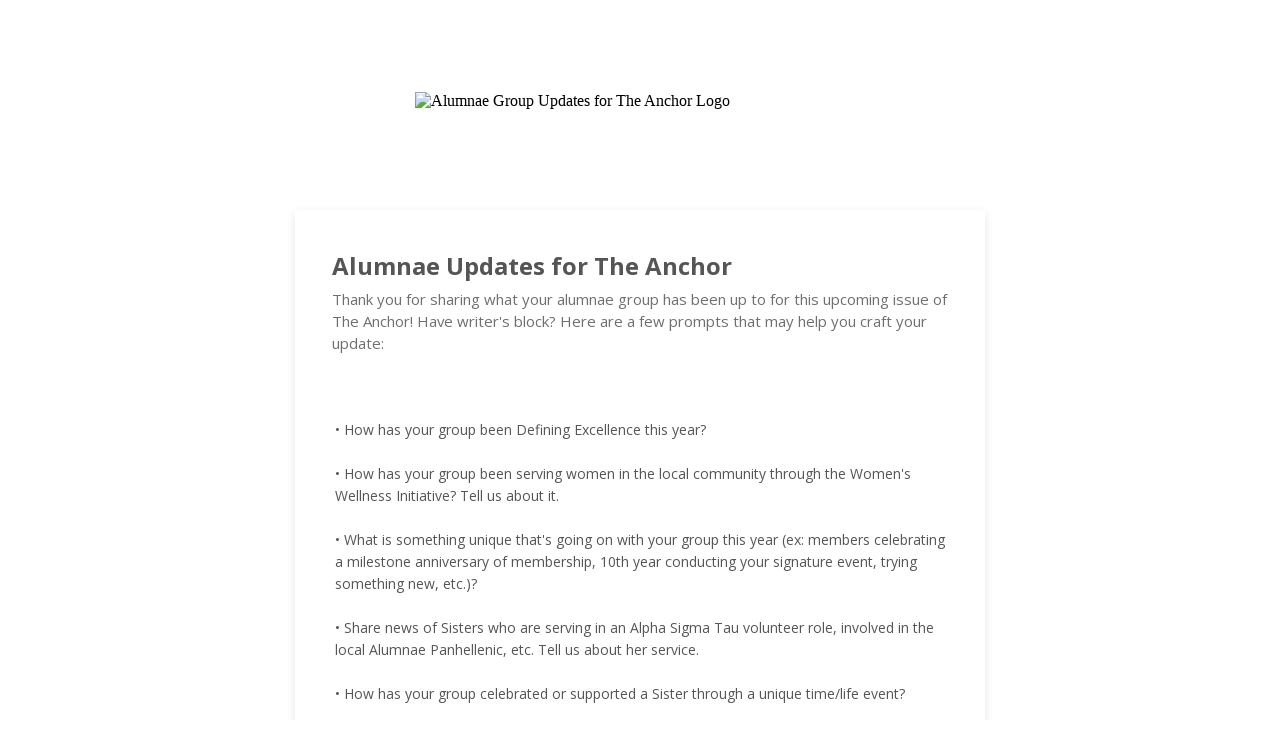

--- FILE ---
content_type: text/html; charset=utf-8
request_url: https://form.jotform.com/90365723663158
body_size: 10133
content:
<!DOCTYPE HTML PUBLIC "-//W3C//DTD HTML 4.01//EN" "http://www.w3.org/TR/html4/strict.dtd">
<html lang="en-US"  class="supernova "><head>
<meta http-equiv="Content-Type" content="text/html; charset=utf-8" />
<link rel="alternate" type="application/json+oembed" href="https://www.jotform.com/oembed/?format=json&amp;url=https%3A%2F%2Fform.jotform.com%2F90365723663158" title="oEmbed Form">
<link rel="alternate" type="text/xml+oembed" href="https://www.jotform.com/oembed/?format=xml&amp;url=https%3A%2F%2Fform.jotform.com%2F90365723663158" title="oEmbed Form">
<meta property="og:title" content="Alumnae Group Updates for The Anchor" >
<meta property="og:url" content="https://form.jotform.com/90365723663158" >
<meta property="og:description" content="Please click the link to complete this form." >
<meta name="slack-app-id" content="AHNMASS8M">
<meta property="og:image" content="https://www.jotform.com/uploads/alphasigmatau/form_files/AST-001_HorizontalLogo_FullColor_RGB.359.png" />
<link rel="shortcut icon" href="https://cdn.jotfor.ms/assets/img/favicons/favicon-2021-light%402x.png">
<link rel="apple-touch-icon" href="https://cdn.jotfor.ms/assets/img/favicons/favicon-2021-light%402x.png">
<script>
          var favicon = document.querySelector('link[rel="shortcut icon"]');
          window.isDarkMode = (window.matchMedia && window.matchMedia('(prefers-color-scheme: dark)').matches);
          if(favicon && window.isDarkMode) {
              favicon.href = favicon.href.replaceAll('favicon-2021-light%402x.png', 'favicon-2021-dark%402x.png');
          }
      </script><link rel="canonical" href="https://form.jotform.com/90365723663158" />
<meta name="viewport" content="width=device-width, initial-scale=1.0, maximum-scale=5.0, user-scalable=1" />
<meta name="HandheldFriendly" content="true" />
<title>Alumnae Group Updates for The Anchor</title>
<link href="https://cdn.jotfor.ms/s/static/b29cf4f7f8d/static/formCss.css" rel="stylesheet" type="text/css" />
<link type="text/css" rel="stylesheet" href="https://cdn.jotfor.ms/stylebuilder/static/form-common.css?v=bfad20d
"/>
<link type="text/css" rel="stylesheet" href="https://cdn.jotfor.ms/css/styles/nova.css?3.3.68120" />
<style type="text/css">@media print{*{-webkit-print-color-adjust: exact !important;color-adjust: exact !important;}.form-section{display:inline!important}.form-pagebreak{display:none!important}.form-section-closed{height:auto!important}.page-section{position:initial!important}}</style>
<link id="custom-font" type="text/css" rel="stylesheet" href="//fonts.googleapis.com/css?family=Open Sans:light,lightitalic,normal,italic,bold,bolditalic" />
<link type="text/css" rel="stylesheet" href="https://cdn.jotfor.ms/themes/CSS/566a91c2977cdfcd478b4567.css?v=3.3.68120"/>
<link type="text/css" rel="stylesheet" href="https://cdn.jotfor.ms/s/static/b29cf4f7f8d/css/styles/payment/payment_feature.css?3.3.68120" />
<style type="text/css">
    .form-label-left{
        width:500px;
    }
    .form-line{
        padding-top:12px;
        padding-bottom:12px;
    }
    .form-label-right{
        width:500px;
    }
    body, html{
        margin:0;
        padding:0;
        background:#fff;
    }

    .form-all{
        margin:0px auto;
        padding-top:0px;
        width:690px;
        color:#555 !important;
        font-family:'Open Sans';
        font-size:14px;
    }
</style>

<style type="text/css" id="form-designer-style">
@import "https://fonts.googleapis.com/css?family=Open Sans:light,lightitalic,normal,italic,bold,bolditalic";
@import (css) "@{buttonFontLink}";
    /* Injected CSS Code */

.form-all:after {
  content: "";
  display: table;
  clear: both;
}
.form-all {
  font-family: "Open Sans", sans-serif;
}
.form-all {
  width: 690px;
}
.form-label-left,
.form-label-right {
  width: 500px;
}
.form-label {
  white-space: normal;
}
.form-label.form-label-auto {
  display: block;
  float: none;
  text-align: left;
}
.form-label-left {
  display: inline-block;
  white-space: normal;
  float: left;
  text-align: left;
}
.form-label-right {
  display: inline-block;
  white-space: normal;
  float: left;
  text-align: right;
}
.form-label-top {
  white-space: normal;
  display: block;
  float: none;
  text-align: left;
}
.form-radio-item label:before {
  top: 0;
}
.form-all {
  font-size: 14px;
}
.form-label {
  font-weight: bold;
}
.form-checkbox-item label,
.form-radio-item label {
  font-weight: normal;
}
.supernova {
  background-color: #ffffff;
}
.supernova body {
  background-color: transparent;
}
/*
@width30: (unit(@formWidth, px) + 60px);
@width60: (unit(@formWidth, px)+ 120px);
@width90: (unit(@formWidth, px)+ 180px);
*/
/* | */
@media screen and (min-width: 480px) {
  .supernova .form-all {
    border: 1px solid #e6e6e6;
    -webkit-box-shadow: 0 3px 9px rgba(0, 0, 0, 0.1);
    -moz-box-shadow: 0 3px 9px rgba(0, 0, 0, 0.1);
    box-shadow: 0 3px 9px rgba(0, 0, 0, 0.1);
  }
}
/* | */
/* | */
@media screen and (max-width: 480px) {
  .jotform-form .form-all {
    margin: 0;
    width: 100%;
  }
}
/* | */
/* | */
@media screen and (min-width: 480px) and (max-width: 767px) {
  .jotform-form .form-all {
    margin: 0;
    width: 100%;
  }
}
/* | */
/* | */
@media screen and (min-width: 480px) and (max-width: 689px) {
  .jotform-form .form-all {
    margin: 0;
    width: 100%;
  }
}
/* | */
/* | */
@media screen and (min-width: 768px) {
  .jotform-form {
    padding: 60px 0;
  }
}
/* | */
/* | */
@media screen and (max-width: 689px) {
  .jotform-form .form-all {
    margin: 0;
    width: 100%;
  }
}
/* | */
.supernova .form-all,
.form-all {
  background-color: #ffffff;
  border: 1px solid transparent;
}
.form-header-group {
  border-color: #e6e6e6;
}
.form-matrix-table tr {
  border-color: #e6e6e6;
}
.form-matrix-table tr:nth-child(2n) {
  background-color: #f2f2f2;
}
.form-all {
  color: #555555;
}
.form-header-group .form-header {
  color: #555555;
}
.form-header-group .form-subHeader {
  color: #6f6f6f;
}
.form-sub-label {
  color: #6f6f6f;
}
.form-label-top,
.form-label-left,
.form-label-right,
.form-html {
  color: #555555;
}
.form-checkbox-item label,
.form-radio-item label {
  color: #6f6f6f;
}
.form-line.form-line-active {
  -webkit-transition-property: all;
  -moz-transition-property: all;
  -ms-transition-property: all;
  -o-transition-property: all;
  transition-property: all;
  -webkit-transition-duration: 0.3s;
  -moz-transition-duration: 0.3s;
  -ms-transition-duration: 0.3s;
  -o-transition-duration: 0.3s;
  transition-duration: 0.3s;
  -webkit-transition-timing-function: ease;
  -moz-transition-timing-function: ease;
  -ms-transition-timing-function: ease;
  -o-transition-timing-function: ease;
  transition-timing-function: ease;
  background-color: #ffffe0;
}
/* omer */
.form-radio-item,
.form-checkbox-item {
  padding-bottom: 0px !important;
}
.form-radio-item:last-child,
.form-checkbox-item:last-child {
  padding-bottom: 0;
}
/* omer */
.form-single-column .form-checkbox-item,
.form-single-column .form-radio-item {
  width: 100%;
}
.form-checkbox-item .editor-container div,
.form-radio-item .editor-container div {
  position: relative;
}
.form-checkbox-item .editor-container div:before,
.form-radio-item .editor-container div:before {
  display: inline-block;
  vertical-align: middle;
  -moz-box-sizing: border-box;
  -webkit-box-sizing: border-box;
  box-sizing: border-box;
  left: 0;
  width: 18px;
  height: 18px;
}
.supernova {
  height: 100%;
  background-repeat: no-repeat;
  background-attachment: scroll;
  background-position: center top;
  background-repeat: repeat;
}
.supernova {
  background-image: none;
}
#stage {
  background-image: none;
}
/* | */
.form-all {
  background-repeat: no-repeat;
  background-attachment: scroll;
  background-position: center top;
  background-repeat: repeat;
}
.form-header-group {
  background-repeat: no-repeat;
  background-attachment: scroll;
  background-position: center top;
}
.form-line {
  margin-top: 12px;
  margin-bottom: 12px;
}
.form-line {
  padding: 12px 36px;
}
.form-all .qq-upload-button,
.form-all .form-submit-button,
.form-all .form-submit-reset,
.form-all .form-submit-print {
  font-size: 1em;
  padding: 9px 15px;
  font-family: "Open Sans", sans-serif;
  font-size: 14px;
  font-weight: normal;
}
.form-all .form-pagebreak-back,
.form-all .form-pagebreak-next {
  font-size: 1em;
  padding: 9px 15px;
  font-family: "Open Sans", sans-serif;
  font-size: 14px;
  font-weight: normal;
}
/*
& when ( @buttonFontType = google ) {
	
}
*/
h2.form-header {
  line-height: 1.618em;
  font-size: 1.714em;
}
h2 ~ .form-subHeader {
  line-height: 1.5em;
  font-size: 1.071em;
}
.form-header-group {
  text-align: left;
}
/*.form-dropdown,
.form-radio-item,
.form-checkbox-item,
.form-radio-other-input,
.form-checkbox-other-input,*/
.form-captcha input,
.form-spinner input,
.form-error-message {
  padding: 4px 3px 2px 3px;
}
.form-header-group {
  font-family: "Open Sans", sans-serif;
}
.form-section {
  padding: 0px 0px 0px 0px;
}
.form-header-group {
  margin: 12px 36px 12px 36px;
}
.form-header-group {
  padding: 24px 0px 24px 0px;
}
.form-textbox,
.form-textarea {
  padding: 4px 3px 2px 3px;
}
.form-textbox,
.form-textarea,
.form-radio-other-input,
.form-checkbox-other-input,
.form-captcha input,
.form-spinner input {
  background-color: #ffffff;
}
[data-type="control_dropdown"] .form-input,
[data-type="control_dropdown"] .form-input-wide {
  width: 150px;
}
.form-header-group {
  border-bottom: none;
}
.form-label {
  font-family: "Open Sans", sans-serif;
}
li[data-type="control_image"] div {
  text-align: left;
}
li[data-type="control_image"] img {
  border: none;
  border-width: 0px !important;
  border-style: solid !important;
  border-color: false !important;
}
.form-line-column {
  width: auto;
}
.form-line-error {
  overflow: hidden;
  -webkit-transition-property: none;
  -moz-transition-property: none;
  -ms-transition-property: none;
  -o-transition-property: none;
  transition-property: none;
  -webkit-transition-duration: 0.3s;
  -moz-transition-duration: 0.3s;
  -ms-transition-duration: 0.3s;
  -o-transition-duration: 0.3s;
  transition-duration: 0.3s;
  -webkit-transition-timing-function: ease;
  -moz-transition-timing-function: ease;
  -ms-transition-timing-function: ease;
  -o-transition-timing-function: ease;
  transition-timing-function: ease;
  background-color: #fff4f4;
}
.form-line-error .form-error-message {
  background-color: #ff3200;
  clear: both;
  float: none;
}
.form-line-error .form-error-message .form-error-arrow {
  border-bottom-color: #ff3200;
}
.form-line-error input:not(#coupon-input),
.form-line-error textarea,
.form-line-error .form-validation-error {
  border: 1px solid #ff3200;
  -webkit-box-shadow: 0 0 3px #ff3200;
  -moz-box-shadow: 0 0 3px #ff3200;
  box-shadow: 0 0 3px #ff3200;
}
.form-all {
  position: relative;
}
.form-all:before {
  content: "";
  background-image: url("https://www.jotform.com/uploads/alphasigmatau/form_files/AST-001_HorizontalLogo_FullColor_RGB.359.png");
  display: inline-block;
  height: 108px;
  position: absolute;
  background-size: 450px 108px;
  background-repeat: no-repeat;
  width: 100%;
}
.form-all { margin-top: 118px; }
.form-all:before {
  top: -118px;
  background-position: top center;
}
.ie-8 .form-all {
  margin-top: auto;
  margin-top: initial;
}
.ie-8 .form-all:before {
  display: none;
}
[data-type="control_clear"] {
  display: none;
}
/* | */
@media screen and (max-width: 480px), screen and (max-device-width: 767px) and (orientation: portrait), screen and (max-device-width: 415px) and (orientation: landscape) {
  .testOne {
    letter-spacing: 0;
  }
  .form-all {
    border: 0;
    max-width: initial;
  }
  .form-sub-label-container {
    width: 100%;
    margin: 0;
    margin-right: 0;
    float: left;
    -moz-box-sizing: border-box;
    -webkit-box-sizing: border-box;
    box-sizing: border-box;
  }
  span.form-sub-label-container + span.form-sub-label-container {
    margin-right: 0;
  }
  .form-sub-label {
    white-space: normal;
  }
  .form-address-table td,
  .form-address-table th {
    padding: 0 1px 10px;
  }
  .form-submit-button,
  .form-submit-print,
  .form-submit-reset {
    width: 100%;
    margin-left: 0!important;
  }
  div[id*=at_] {
    font-size: 14px;
    font-weight: 700;
    height: 8px;
    margin-top: 6px;
  }
  .showAutoCalendar {
    width: 20px;
  }
  img.form-image {
    max-width: 100%;
    height: auto;
  }
  .form-matrix-row-headers {
    width: 100%;
    word-break: break-all;
    min-width: 40px;
  }
  .form-collapse-table,
  .form-header-group {
    margin: 0;
  }
  .form-collapse-table {
    height: 100%;
    display: inline-block;
    width: 100%;
  }
  .form-collapse-hidden {
    display: none !important;
  }
  .form-input {
    width: 100%;
  }
  .form-label {
    width: 100% !important;
  }
  .form-label-left,
  .form-label-right {
    display: block;
    float: none;
    text-align: left;
    width: auto!important;
  }
  .form-line,
  .form-line.form-line-column {
    padding: 2% 5%;
    -moz-box-sizing: border-box;
    -webkit-box-sizing: border-box;
    box-sizing: border-box;
  }
  input[type=text],
  input[type=email],
  input[type=tel],
  textarea {
    width: 100%;
    -moz-box-sizing: border-box;
    -webkit-box-sizing: border-box;
    box-sizing: border-box;
    max-width: initial !important;
  }
  .form-radio-other-input,
  .form-checkbox-other-input {
    max-width: 55% !important;
  }
  .form-dropdown,
  .form-textarea,
  .form-textbox {
    width: 100%!important;
    -moz-box-sizing: border-box;
    -webkit-box-sizing: border-box;
    box-sizing: border-box;
  }
  .form-input,
  .form-input-wide,
  .form-textarea,
  .form-textbox,
  .form-dropdown {
    max-width: initial!important;
  }
  .form-checkbox-item:not(#foo),
  .form-radio-item:not(#foo) {
    width: 100%;
  }
  .form-address-city,
  .form-address-line,
  .form-address-postal,
  .form-address-state,
  .form-address-table,
  .form-address-table .form-sub-label-container,
  .form-address-table select,
  .form-input {
    width: 100%;
  }
  div.form-header-group {
    padding: 24px 0px !important;
    margin: 0 12px 2% !important;
    margin-left: 5%!important;
    margin-right: 5%!important;
    -moz-box-sizing: border-box;
    -webkit-box-sizing: border-box;
    box-sizing: border-box;
  }
  div.form-header-group.hasImage img {
    max-width: 100%;
  }
  [data-type="control_button"] {
    margin-bottom: 0 !important;
  }
  [data-type=control_fullname] .form-sub-label-container {
    width: 48%;
  }
  [data-type=control_fullname] .form-sub-label-container:first-child {
    margin-right: 4%;
  }
  [data-type=control_phone] .form-sub-label-container {
    width: 65%;
    margin-right: 0;
    margin-left: 0;
    float: left;
  }
  [data-type=control_phone] .form-sub-label-container:first-child {
    width: 31%;
    margin-right: 4%;
  }
  [data-type=control_datetime] .allowTime-container {
    width: 100%;
  }
  [data-type=control_datetime] .form-sub-label-container:first-child {
    width: 10%!important;
    margin-left: 0;
    margin-right: 0;
  }
  [data-type=control_datetime] .form-sub-label-container + .form-sub-label-container {
    width: 24%!important;
    margin-left: 6%;
    margin-right: 0;
  }
  [data-type=control_datetime] span + span + span > span:first-child {
    display: block;
    width: 100% !important;
  }
  [data-type=control_birthdate] .form-sub-label-container,
  [data-type=control_time] .form-sub-label-container {
    width: 27.3%!important;
    margin-right: 6% !important;
  }
  [data-type=control_time] .form-sub-label-container:last-child {
    width: 33.3%!important;
    margin-right: 0 !important;
  }
  .form-pagebreak-back-container,
  .form-pagebreak-next-container {
    min-height: 1px;
    width: 50% !important;
  }
  .form-pagebreak-back,
  .form-pagebreak-next,
  .form-product-item.hover-product-item {
    width: 100%;
  }
  .form-pagebreak-back-container {
    padding: 0;
    text-align: right;
  }
  .form-pagebreak-next-container {
    padding: 0;
    text-align: left;
  }
  .form-pagebreak {
    margin: 0 auto;
  }
  .form-buttons-wrapper {
    margin: 0!important;
    margin-left: 0!important;
  }
  .form-buttons-wrapper button {
    width: 100%;
  }
  .form-buttons-wrapper .form-submit-print {
    margin: 0 !important;
  }
  table {
    width: 100%!important;
    max-width: initial!important;
  }
  table td + td {
    padding-left: 3%;
  }
  .form-checkbox-item,
  .form-radio-item {
    white-space: normal!important;
  }
  .form-checkbox-item input,
  .form-radio-item input {
    width: auto;
  }
  .form-collapse-table {
    margin: 0 5%;
    display: block;
    zoom: 1;
    width: auto;
  }
  .form-collapse-table:before,
  .form-collapse-table:after {
    display: table;
    content: '';
    line-height: 0;
  }
  .form-collapse-table:after {
    clear: both;
  }
  .fb-like-box {
    width: 98% !important;
  }
  .form-error-message {
    clear: both;
    bottom: -10px;
  }
  .date-separate,
  .phone-separate {
    display: none;
  }
  .custom-field-frame,
  .direct-embed-widgets,
  .signature-pad-wrapper {
    width: 100% !important;
  }
}
/* | */

/*__INSPECT_SEPERATOR__*/
@media screen and (max-width:480px){
    .form-all:before {
        height : 130px;
        background-size : contain;
    }

    .form-all:before {
        top : -85px !important;
    }

    .form-all {
        margin-top : 84px !important;
    }

}


    /* Injected CSS Code */
</style>

<script>window.enableEventObserver=true</script>
<script>window.CDN="https://cdn.jotfor.ms/"</script>
<script>window.umdRootPath="https://cdn.jotfor.ms/s/umd/00294e3ed83/"</script>
<script>window.staticRootPath="https://cdn.jotfor.ms/s/static/b29cf4f7f8d/"</script>
<script src="https://cdn.jotfor.ms/s/static/b29cf4f7f8d/static/prototype.forms.js" type="text/javascript"></script>
<script src="https://cdn.jotfor.ms/s/static/b29cf4f7f8d/static/jotform.forms.js" type="text/javascript"></script>
<script src="https://cdn.jotfor.ms/s/static/b29cf4f7f8d/js/punycode-1.4.1.min.js" type="text/javascript" defer></script>
<script src="https://cdn.jotfor.ms/s/static/b29cf4f7f8d/js/vendor/imageinfo.js" type="text/javascript"></script>
<script src="https://cdn.jotfor.ms/s/static/b29cf4f7f8d/file-uploader/fileuploader.js" type="text/javascript"></script>
<script type="text/javascript">	JotForm.newDefaultTheme = false;
	JotForm.extendsNewTheme = false;
	// {GPT_APP_SCRIPT}
	JotForm.singleProduct = false;
	JotForm.newPaymentUIForNewCreatedForms = false;
	JotForm.texts = {"confirmEmail":"E-mail does not match","pleaseWait":"Please wait...","validateEmail":"You need to validate this e-mail","confirmClearForm":"Are you sure you want to clear the form","lessThan":"Your score should be less than or equal to","incompleteFields":"There are incomplete required fields. Please complete them.","required":"This field is required.","requireOne":"At least one field required.","requireEveryRow":"Every row is required.","requireEveryCell":"Every cell is required.","email":"Enter a valid e-mail address","alphabetic":"This field can only contain letters","numeric":"This field can only contain numeric values","alphanumeric":"This field can only contain letters and numbers.","cyrillic":"This field can only contain cyrillic characters","url":"This field can only contain a valid URL","currency":"This field can only contain currency values.","fillMask":"Field value must fill mask.","uploadExtensions":"You can only upload following files:","noUploadExtensions":"File has no extension file type (e.g. .txt, .png, .jpeg)","uploadFilesize":"File size cannot be bigger than:","uploadFilesizemin":"File size cannot be smaller than:","gradingScoreError":"Score total should only be less than or equal to","inputCarretErrorA":"Input should not be less than the minimum value:","inputCarretErrorB":"Input should not be greater than the maximum value:","maxDigitsError":"The maximum digits allowed is","minCharactersError":"The number of characters should not be less than the minimum value:","maxCharactersError":"The number of characters should not be more than the maximum value:","freeEmailError":"Free email accounts are not allowed","minSelectionsError":"The minimum required number of selections is ","maxSelectionsError":"The maximum number of selections allowed is ","pastDatesDisallowed":"Date must not be in the past.","dateLimited":"This date is unavailable.","dateInvalid":"This date is not valid. The date format is {format}","dateInvalidSeparate":"This date is not valid. Enter a valid {element}.","ageVerificationError":"You must be older than {minAge} years old to submit this form.","multipleFileUploads_typeError":"{file} has invalid extension. Only {extensions} are allowed.","multipleFileUploads_sizeError":"{file} is too large, maximum file size is {sizeLimit}.","multipleFileUploads_minSizeError":"{file} is too small, minimum file size is {minSizeLimit}.","multipleFileUploads_emptyError":"{file} is empty, please select files again without it.","multipleFileUploads_uploadFailed":"File upload failed, please remove it and upload the file again.","multipleFileUploads_onLeave":"The files are being uploaded, if you leave now the upload will be cancelled.","multipleFileUploads_fileLimitError":"Only {fileLimit} file uploads allowed.","dragAndDropFilesHere_infoMessage":"Drag and drop files here","chooseAFile_infoMessage":"Choose a file","maxFileSize_infoMessage":"Max. file size","generalError":"There are errors on the form. Please fix them before continuing.","generalPageError":"There are errors on this page. Please fix them before continuing.","wordLimitError":"Too many words. The limit is","wordMinLimitError":"Too few words.  The minimum is","characterLimitError":"Too many Characters.  The limit is","characterMinLimitError":"Too few characters. The minimum is","ccInvalidNumber":"Credit Card Number is invalid.","ccInvalidCVC":"CVC number is invalid.","ccInvalidExpireDate":"Expire date is invalid.","ccInvalidExpireMonth":"Expiration month is invalid.","ccInvalidExpireYear":"Expiration year is invalid.","ccMissingDetails":"Please fill up the credit card details.","ccMissingProduct":"Please select at least one product.","ccMissingDonation":"Please enter numeric values for donation amount.","disallowDecimals":"Please enter a whole number.","restrictedDomain":"This domain is not allowed","ccDonationMinLimitError":"Minimum amount is {minAmount} {currency}","requiredLegend":"All fields marked with * are required and must be filled.","geoPermissionTitle":"Permission Denied","geoPermissionDesc":"Check your browser's privacy settings.","geoNotAvailableTitle":"Position Unavailable","geoNotAvailableDesc":"Location provider not available. Please enter the address manually.","geoTimeoutTitle":"Timeout","geoTimeoutDesc":"Please check your internet connection and try again.","selectedTime":"Selected Time","formerSelectedTime":"Former Time","cancelAppointment":"Cancel Appointment","cancelSelection":"Cancel Selection","confirmSelection":"Confirm Selection","noSlotsAvailable":"No slots available","slotUnavailable":"{time} on {date} has been selected is unavailable. Please select another slot.","multipleError":"There are {count} errors on this page. Please correct them before moving on.","oneError":"There is {count} error on this page. Please correct it before moving on.","doneMessage":"Well done! All errors are fixed.","invalidTime":"Enter a valid time","doneButton":"Done","reviewSubmitText":"Review and Submit","nextButtonText":"Next","prevButtonText":"Previous","seeErrorsButton":"See Errors","notEnoughStock":"Not enough stock for the current selection","notEnoughStock_remainedItems":"Not enough stock for the current selection ({count} items left)","soldOut":"Sold Out","justSoldOut":"Just Sold Out","selectionSoldOut":"Selection Sold Out","subProductItemsLeft":"({count} items left)","startButtonText":"START","submitButtonText":"Submit","submissionLimit":"Sorry! Only one entry is allowed. <br> Multiple submissions are disabled for this form.","reviewBackText":"Back to Form","seeAllText":"See All","progressMiddleText":"of","fieldError":"field has an error.","error":"Error"};
	JotForm.isFormViewTrackingAllowed = true;
	JotForm.replaceTagTest = true;
	JotForm.activeRedirect = "thanktext";
	JotForm.uploadServerURL = "https://upload.jotform.com/upload";
	JotForm.clearFieldOnHide="disable";
	JotForm.submitError="jumpToFirstError";

	JotForm.init(function(){
	/*INIT-START*/
if (window.JotForm && JotForm.accessible) $('input_50').setAttribute('tabindex',0);
if (window.JotForm && JotForm.accessible) $('input_48').setAttribute('tabindex',0);
if (window.JotForm && JotForm.accessible) $('input_97').setAttribute('tabindex',0);
if (window.JotForm && JotForm.accessible) $('input_98').setAttribute('tabindex',0);
if (window.JotForm && JotForm.accessible) $('input_99').setAttribute('tabindex',0);
      JotForm.alterTexts(undefined);
      setTimeout(function() {
          JotForm.initMultipleUploads();
      }, 2);
	/*INIT-END*/
	});

   setTimeout(function() {
JotForm.paymentExtrasOnTheFly([null,{"name":"alumnaeUpdates","qid":"1","text":"Alumnae Updates for The Anchor","type":"control_head"},null,null,null,null,null,null,null,null,null,null,null,null,null,null,null,null,null,null,null,null,null,null,null,null,null,null,null,null,null,null,null,null,null,null,null,{"name":"submit","qid":"37","text":"Submit","type":"control_button"},null,null,null,null,null,null,null,null,null,null,{"description":"","name":"whatDoes","qid":"48","subLabel":"","text":"What does your group want to share with the Sisterhood?","type":"control_textarea","wysiwyg":"Disable"},null,{"description":"","name":"name","qid":"50","subLabel":"","text":"Name","type":"control_textbox"},null,null,null,null,null,null,null,null,null,null,null,null,null,null,null,null,null,null,null,null,null,null,null,null,null,null,null,null,null,null,null,null,null,null,null,null,null,null,null,null,null,null,null,{"description":"","name":"photo194","qid":"94","subLabel":"Tip: Usually photos larger than 1MB in size are considered hi-res","text":"Photo 1","type":"control_fileupload"},{"description":"","name":"photo295","qid":"95","subLabel":"Tip: Natural light is usually best","text":"Photo 2","type":"control_fileupload"},{"description":"","name":"photo396","qid":"96","subLabel":"Tip: Don't forget about candids. They make great photos too!","text":"Photo 3","type":"control_fileupload"},{"description":"","name":"photo1","qid":"97","subLabel":"","text":"Photo 1 Members Pictured (left to right)","type":"control_textbox"},{"description":"","name":"photo2","qid":"98","subLabel":"","text":"Photo 2 Members Pictured (left to right)","type":"control_textbox"},{"description":"","name":"photo3","qid":"99","subLabel":"","text":"Photo 3 Members Pictured (left to right)","type":"control_textbox"},{"name":"clickTo","qid":"100","text":"Please upload unedited, hi-res photos of your alumnae group or members from your alumnae group. Preferably the photos relate to your response above, but they can be any high-quality photo of your group or members of your group.","type":"control_text"},{"name":"clickTo101","qid":"101","text":"&bull; How has your group been Defining Excellence this year?&bull; How has your&nbsp;group been serving women in the local community through the Women's Wellness Initiative? Tell us about it.&bull; What is something unique that's going on with your&nbsp;group this year (ex: members celebrating a milestone anniversary of membership, 10th year conducting your signature event, trying something new, etc.)?&bull; Share news of Sisters who are serving in an Alpha Sigma Tau volunteer role, involved in the local Alumnae Panhellenic, etc. Tell us about her service.&bull;&nbsp;How has your group celebrated or supported a Sister through a unique time\u002Flife event?\n&bull; Did any of your members' relatives join Alpha Sigma Tau this year?&nbsp;\n&bull;&nbsp;Did any of your members' relatives join Alpha Sigma Tau this year?&nbsp;&bull; What is your group looking forward to most? &bull;&nbsp;How has your alumnae group been connecting with collegians?&bull;&nbsp;Did your group welcome any alumnae initiates&nbsp;recently?","type":"control_text"},{"description":"","name":"yourEmail","qid":"102","subLabel":"example@example.com","text":"Your email","type":"control_email"},{"description":"","name":"alumnaeChapter","qid":"103","subLabel":"","text":"Alumnae Chapter or Association","type":"control_dropdown"}]);}, 20); 
</script>
</head>
<body>
<form class="jotform-form" onsubmit="return typeof testSubmitFunction !== 'undefined' && testSubmitFunction();" action="https://submit.jotform.com/submit/90365723663158" method="post" enctype="multipart/form-data" name="form_90365723663158" id="90365723663158" accept-charset="utf-8" autocomplete="on"><input type="hidden" name="formID" value="90365723663158" /><input type="hidden" id="JWTContainer" value="" /><input type="hidden" id="cardinalOrderNumber" value="" /><input type="hidden" id="jsExecutionTracker" name="jsExecutionTracker" value="build-date-1768662416422" /><input type="hidden" id="submitSource" name="submitSource" value="unknown" /><input type="hidden" id="submitDate" name="submitDate" value="undefined" /><input type="hidden" id="buildDate" name="buildDate" value="1768662416422" /><input type="hidden" name="uploadServerUrl" value="https://upload.jotform.com/upload" /><input type="hidden" name="eventObserver" value="1" />
  <div id="formCoverLogo" style="margin-bottom:10px" class="form-cover-wrapper form-has-cover form-page-cover-image-align-center">
    <div class="form-page-cover-image-wrapper" style="max-width:690px"><img src="https://www.jotform.com/uploads/alphasigmatau/form_files/AST-001_HorizontalLogo_FullColor_RGB.359.png" class="form-page-cover-image" width="450" height="108" alt="Alumnae Group Updates for The Anchor Logo" style="aspect-ratio:450/108" /></div>
  </div>
  <div role="main" class="form-all">
    <ul class="form-section page-section" role="presentation">
      <li id="cid_1" class="form-input-wide" data-type="control_head">
        <div class="form-header-group  header-default">
          <div class="header-text httal htvam">
            <h2 id="header_1" class="form-header" data-component="header">Alumnae Updates for The Anchor</h2>
            <div id="subHeader_1" class="form-subHeader">Thank you for sharing what your alumnae group has been up to for this upcoming issue of The Anchor! Have writer&#x27;s block? Here are a few prompts that may help you craft your update:</div>
          </div>
        </div>
      </li>
      <li class="form-line" data-type="control_text" id="id_101">
        <div id="cid_101" class="form-input-wide">
          <div id="text_101" class="form-html" data-component="text" tabindex="-1">
            <p>• How has your group been Defining Excellence this year?<br /><br />• How has your group been serving women in the local community through the Women's Wellness Initiative? Tell us about it.<br /><br />• What is something unique that's going on with your group this year (ex: members celebrating a milestone anniversary of membership, 10th year conducting your signature event, trying something new, etc.)?<br /><br />• Share news of Sisters who are serving in an Alpha Sigma Tau volunteer role, involved in the local Alumnae Panhellenic, etc. Tell us about her service.<br /><br />• How has your group celebrated or supported a Sister through a unique time/life event?</p>
            <p>• Did any of your members' relatives join Alpha Sigma Tau this year? </p>
            <p>• Did any of your members' relatives join Alpha Sigma Tau this year? <br /><br />• What is your group looking forward to most?<br /> <br />• How has your alumnae group been connecting with collegians?<br /><br />• Did your group welcome any alumnae initiates recently?</p>
          </div>
        </div>
      </li>
      <li class="form-line jf-required" data-type="control_email" id="id_102"><label class="form-label form-label-top form-label-auto" id="label_102" for="input_102" aria-hidden="false"> Your email<span class="form-required">*</span> </label>
        <div id="cid_102" class="form-input-wide jf-required"> <span class="form-sub-label-container" style="vertical-align:top"><input type="email" id="input_102" name="q102_yourEmail" class="form-textbox validate[required, Email]" data-defaultvalue="" autoComplete="section-input_102 email" size="30" data-component="email" aria-labelledby="label_102 sublabel_input_102" required="" value="" /><label class="form-sub-label" for="input_102" id="sublabel_input_102" style="min-height:13px">example@example.com</label></span> </div>
      </li>
      <li class="form-line jf-required" data-type="control_textbox" id="id_50"><label class="form-label form-label-top form-label-auto" id="label_50" for="input_50" aria-hidden="false"> Name<span class="form-required">*</span> </label>
        <div id="cid_50" class="form-input-wide jf-required"> <input type="text" id="input_50" name="q50_name" data-type="input-textbox" class="form-textbox validate[required]" data-defaultvalue="" size="20" data-component="textbox" aria-labelledby="label_50" required="" value="" /> </div>
      </li>
      <li class="form-line jf-required" data-type="control_dropdown" id="id_103"><label class="form-label form-label-top form-label-auto" id="label_103" for="input_103" aria-hidden="false"> Alumnae Chapter or Association<span class="form-required">*</span> </label>
        <div id="cid_103" class="form-input-wide jf-required"> <select class="form-dropdown validate[required]" id="input_103" name="q103_alumnaeChapter" style="width:150px" data-component="dropdown" required="" aria-label="Alumnae Chapter or Association">
            <option value=""></option>
            <option value="Baltimore Alumnae Chapter">Baltimore Alumnae Chapter</option>
            <option value="Birmingham Alumnae Association">Birmingham Alumnae Association</option>
            <option value="Blue Ridge Alumnae Association">Blue Ridge Alumnae Association</option>
            <option value="Boston Alumnae Chapter">Boston Alumnae Chapter</option>
            <option value="Buffalo Alumnae Chapter">Buffalo Alumnae Chapter</option>
            <option value="Central Indiana Alumnae Chapter">Central Indiana Alumnae Chapter</option>
            <option value="Charlotte Alumnae Association">Charlotte Alumnae Association</option>
            <option value="Detroit Metro Alumnae Chapter">Detroit Metro Alumnae Chapter</option>
            <option value="Edwardsville-St. Louis Area Alumnae Chapter">Edwardsville-St. Louis Area Alumnae Chapter</option>
            <option value="Erie Alumnae Chapter">Erie Alumnae Chapter</option>
            <option value="Garden State Alumnae Association">Garden State Alumnae Association</option>
            <option value="Greater Chicago Alumnae Chapter">Greater Chicago Alumnae Chapter</option>
            <option value="Harrisburg/Hershey Alumnae Interest Group">Harrisburg/Hershey Alumnae Interest Group</option>
            <option value="Houston Alumnae Chapter">Houston Alumnae Chapter</option>
            <option value="Lansing Area Alumnae Association">Lansing Area Alumnae Association</option>
            <option value="Lehigh Valley Alumnae Chapter">Lehigh Valley Alumnae Chapter</option>
            <option value="Los Angeles Alumnae Association">Los Angeles Alumnae Association</option>
            <option value="Lowell Alumnae Chapter">Lowell Alumnae Chapter</option>
            <option value="Metro Atlanta Alumnae Association">Metro Atlanta Alumnae Association</option>
            <option value="Mile High/Denver Alumnae Association">Mile High/Denver Alumnae Association</option>
            <option value="Nashville Alumnae Chapter">Nashville Alumnae Chapter</option>
            <option value="Northern Indiana Alumnae Chapter">Northern Indiana Alumnae Chapter</option>
            <option value="Northeast North Carolina Alumnae Association">Northeast North Carolina Alumnae Association</option>
            <option value="Northern Virginia Alumnae Chapter">Northern Virginia Alumnae Chapter</option>
            <option value="Philadelphia Alumnae Chapter">Philadelphia Alumnae Chapter</option>
            <option value="Phoenix/Valley of the Sun Alumnae Association">Phoenix/Valley of the Sun Alumnae Association</option>
            <option value="Pittsburgh Alumnae Association">Pittsburgh Alumnae Association</option>
            <option value="Rio Grande Valley Alumnae Association">Rio Grande Valley Alumnae Association</option>
            <option value="San Antonio Alumnae Association">San Antonio Alumnae Association</option>
            <option value="SE Oklahoma Alumnae Association">SE Oklahoma Alumnae Association</option>
            <option value="South Florida Alumnae Chapter">South Florida Alumnae Chapter</option>
            <option value="South Shore Alumnae Association">South Shore Alumnae Association</option>
            <option value="Southeastern Louisiana Alumnae Chapter">Southeastern Louisiana Alumnae Chapter</option>
            <option value="Southern West Virginia Alumnae Association">Southern West Virginia Alumnae Association</option>
            <option value="St. Louis Alumnae Chapter">St. Louis Alumnae Chapter</option>
            <option value="Tampa Bay Alumnae Association">Tampa Bay Alumnae Association</option>
            <option value="Tidewater Area Alumnae Chapter">Tidewater Area Alumnae Chapter</option>
            <option value="Twin Cities Alumnae Association">Twin Cities Alumnae Association</option>
            <option value="West Michigan Alumnae Association">West Michigan Alumnae Association</option>
            <option value="Ypsilanti-Ann Arbor Alumnae Chapter">Ypsilanti-Ann Arbor Alumnae Chapter</option>
          </select> </div>
      </li>
      <li class="form-line jf-required" data-type="control_textarea" id="id_48"><label class="form-label form-label-top form-label-auto" id="label_48" for="input_48" aria-hidden="false"> What does your group want to share with the Sisterhood?<span class="form-required">*</span> </label>
        <div id="cid_48" class="form-input-wide jf-required"> <textarea id="input_48" class="form-textarea validate[required]" name="q48_whatDoes" cols="40" rows="6" data-component="textarea" required="" aria-labelledby="label_48"></textarea> </div>
      </li>
      <li class="form-line" data-type="control_text" id="id_100">
        <div id="cid_100" class="form-input-wide">
          <div id="text_100" class="form-html" data-component="text" tabindex="-1">
            <p>Please upload unedited, hi-res photos of your alumnae group or members from your alumnae group. Preferably the photos relate to your response above, but they can be any high-quality photo of your group or members of your group.</p>
          </div>
        </div>
      </li>
      <li class="form-line" data-type="control_fileupload" id="id_94"><label class="form-label form-label-top form-label-auto" id="label_94" for="input_94" aria-hidden="false"> Photo 1 </label>
        <div id="cid_94" class="form-input-wide">
          <div data-wrapper-react="true"><span class="form-sub-label-container" style="vertical-align:top">
              <div class="qq-uploader-buttonText-value">Browse Files</div><input type="file" id="input_94" name="q94_photo194[]" multiple="" class="form-upload-multiple" data-imagevalidate="yes" data-file-accept="pdf, doc, docx, xls, xlsx, csv, txt, rtf, html, zip, mp3, wma, mpg, flv, avi, jpg, jpeg, png, gif" data-file-maxsize="10854" data-file-minsize="0" data-file-limit="" data-component="fileupload" /><label class="form-sub-label" for="input_94" style="min-height:13px">Tip: Usually photos larger than 1MB in size are considered hi-res</label>
            </span><span style="display:none" class="cancelText">Cancel</span><span style="display:none" class="ofText">of</span></div>
        </div>
      </li>
      <li class="form-line" data-type="control_textbox" id="id_97"><label class="form-label form-label-top form-label-auto" id="label_97" for="input_97" aria-hidden="false"> Photo 1 Members Pictured (left to right) </label>
        <div id="cid_97" class="form-input-wide"> <input type="text" id="input_97" name="q97_photo1" data-type="input-textbox" class="form-textbox" data-defaultvalue="" size="20" data-component="textbox" aria-labelledby="label_97" value="" /> </div>
      </li>
      <li class="form-line" data-type="control_fileupload" id="id_95"><label class="form-label form-label-top form-label-auto" id="label_95" for="input_95" aria-hidden="false"> Photo 2 </label>
        <div id="cid_95" class="form-input-wide">
          <div data-wrapper-react="true"><span class="form-sub-label-container" style="vertical-align:top">
              <div class="qq-uploader-buttonText-value">Browse Files</div><input type="file" id="input_95" name="q95_photo295[]" multiple="" class="form-upload-multiple" data-imagevalidate="yes" data-file-accept="pdf, doc, docx, xls, xlsx, csv, txt, rtf, html, zip, mp3, wma, mpg, flv, avi, jpg, jpeg, png, gif" data-file-maxsize="10854" data-file-minsize="0" data-file-limit="" data-component="fileupload" /><label class="form-sub-label" for="input_95" style="min-height:13px">Tip: Natural light is usually best</label>
            </span><span style="display:none" class="cancelText">Cancel</span><span style="display:none" class="ofText">of</span></div>
        </div>
      </li>
      <li class="form-line" data-type="control_textbox" id="id_98"><label class="form-label form-label-top form-label-auto" id="label_98" for="input_98" aria-hidden="false"> Photo 2 Members Pictured (left to right) </label>
        <div id="cid_98" class="form-input-wide"> <input type="text" id="input_98" name="q98_photo2" data-type="input-textbox" class="form-textbox" data-defaultvalue="" size="20" data-component="textbox" aria-labelledby="label_98" value="" /> </div>
      </li>
      <li class="form-line" data-type="control_fileupload" id="id_96"><label class="form-label form-label-top form-label-auto" id="label_96" for="input_96" aria-hidden="false"> Photo 3 </label>
        <div id="cid_96" class="form-input-wide">
          <div data-wrapper-react="true"><span class="form-sub-label-container" style="vertical-align:top">
              <div class="qq-uploader-buttonText-value">Browse Files</div><input type="file" id="input_96" name="q96_photo396[]" multiple="" class="form-upload-multiple" data-imagevalidate="yes" data-file-accept="pdf, doc, docx, xls, xlsx, csv, txt, rtf, html, zip, mp3, wma, mpg, flv, avi, jpg, jpeg, png, gif" data-file-maxsize="10854" data-file-minsize="0" data-file-limit="" data-component="fileupload" /><label class="form-sub-label" for="input_96" style="min-height:13px">Tip: Don&#x27;t forget about candids. They make great photos too!</label>
            </span><span style="display:none" class="cancelText">Cancel</span><span style="display:none" class="ofText">of</span></div>
        </div>
      </li>
      <li class="form-line" data-type="control_textbox" id="id_99"><label class="form-label form-label-top form-label-auto" id="label_99" for="input_99" aria-hidden="false"> Photo 3 Members Pictured (left to right) </label>
        <div id="cid_99" class="form-input-wide"> <input type="text" id="input_99" name="q99_photo3" data-type="input-textbox" class="form-textbox" data-defaultvalue="" size="20" data-component="textbox" aria-labelledby="label_99" value="" /> </div>
      </li>
      <li class="form-line" data-type="control_button" id="id_37">
        <div id="cid_37" class="form-input-wide">
          <div data-align="auto" class="form-buttons-wrapper form-buttons-auto   jsTest-button-wrapperField"><button id="input_37" type="submit" class="form-submit-button submit-button jf-form-buttons jsTest-submitField legacy-submit" data-component="button" data-content="">Submit</button></div>
        </div>
      </li>
      <li style="display:none">Should be Empty: <input type="text" name="website" value="" type="hidden" /></li>
    </ul>
  </div>
  <script>
    JotForm.showJotFormPowered = "0";
  </script>
  <script>
    JotForm.poweredByText = "Powered by Jotform";
  </script><input type="hidden" class="simple_spc" id="simple_spc" name="simple_spc" value="90365723663158" />
  <script type="text/javascript">
    var all_spc = document.querySelectorAll("form[id='90365723663158'] .si" + "mple" + "_spc");
    for (var i = 0; i < all_spc.length; i++)
    {
      all_spc[i].value = "90365723663158-90365723663158";
    }
  </script>
</form></body>
</html><script type="text/javascript">JotForm.isNewSACL=true;</script>